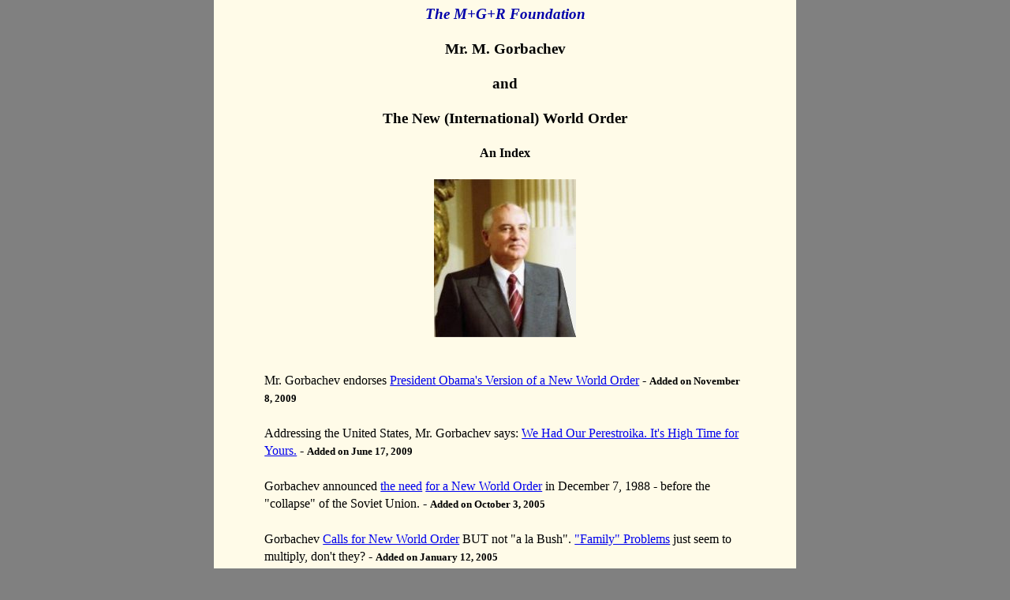

--- FILE ---
content_type: text/html
request_url: http://www.mgr.org/gorbIndex.html
body_size: 2580
content:
<!DOCTYPE HTML PUBLIC "-//W3C//DTD HTML 4.01 Transitional//EN">
<html lang="en">
<head>

  <meta http-equiv="Content-Type" content="text/html; charset=utf-8">
  <meta name="viewport" content="width=device-width, initial-scale=1">
<!--base href="http://www.mgr.org/"-->

  <title>Gorbachev's New World Order Agenda</title>
  <meta name="description" content="Gorbachev's New World Order Agenda">

  <!--*Canonical*-->
  <!--*Backup*-->
  <!--*x-default*-->

  <link rel="shortcut icon" href="icon2022/favicon.ico">
  <link rel="apple-touch-icon" sizes="180x180" href="icon2022/apple-touch-icon.png">
  <link rel="manifest" href="icon2022/site.webmanifest">
  <meta name="msapplication-TileColor" content="#603cba">

  <link rel="stylesheet" href="style/g5.css">

  <!--*goalysius*-->

</head>

<body>

<div id="main">

<div style="text-align: center;">

  <a href="http://www.mgr.org/" style="text-decoration: none; color: rgb(0, 0, 170);"><big><span style="font-weight: bold; font-style: italic;">The
  M+G+R Foundation</span></big></a><br>

  <br>

</div>

<div style="text-align: center;">

  <big><b>Mr. M. Gorbachev<br>

  <br>

  and<br>

  <br>

  The New (International) World Order</b></big><br>

  <br>

  <b>An Index</b><br>

</div>

  <br>

<div style="text-align: center;">

  <img alt="Mr. Gorbachev" src="img/Gorbachev-6501.jpg" style="width: 180px; height: 200px;"><br>

</div>

  <br>
  <br>

  Mr. Gorbachev endorses <a href="ObamaGorbNWO.html">President Obama's Version of a New World
  Order</a> - <small><b>Added on November 8, 2009</b></small><br>

  <br>

  Addressing the United States, Mr. Gorbachev says: <a href="PerestroikaForUS.html">We Had Our
  Perestroika. It's High Time for Yours.</a> - <small><b>Added on June 17, 2009</b></small><br>

  <br>

  Gorbachev announced <a href="GorbachevDebut.html">the need</a> <a href="GorbachevDebut.html">for a
  New World Order</a> in December 7, 1988 - before the "collapse" of the Soviet Union. -
  <small><b>Added on October 3, 2005</b></small><br>

  <br>

  Gorbachev <a href="GorbachevVsUS.html">Calls for New World Order</a> BUT not "a la Bush".
  <a href="ThreesomeOfSaviors.html">"Family" Problems</a> just seem to multiply, don't they? -
  <small><b>Added on January 12, 2005</b></small><br>

  <br>

  Gorbachev blames President Clinton, in no uncertain terms, for
  <a href="ClintGorbTenYrsEdited.html">Delaying the Establishment of the New World Order</a> -
  <small><b>Added on May 24, 2004</b></small><br>

  <br>

  Gorbachev "lubricates" the public opinion... <a href="GorbachevInterviewEuronews.html">Gorbachev
  Speaks About the Post Iraqi War US-Europe Relationship</a> - <small><b>Added on August 8,
  2003</b></small><br>

  <br>

  <a href="GorbachevPowerlines.html">Gorbachev Grows Bolder</a> - "All Nations are God's Creations"
  Gorbachev says on Hour of Power<br>

  <br>

  The UN Comes of Age... <a href="sect17.html">Gorbachev Calls for "Central Soviet"</a> to Run
  Global Economy<br>

  <br>

  Former Soviet Union President Mikhail Gorbachev, an intimate friend of The Vatican, resolutely
  states through the French Le Nouvel Observateur and Portuguese Television that
  <a href="sect12.html">"My time has not come yet"</a><br>

  <br>

  <a href="sect09.html">The Opus-CIA Connection</a><br>

  <br>

  What is the <a href="sect01.html">Opus Dei?</a> [The Prelature of The Holy Cross and Opus Dei]<br>

  <br>

  Was the <a href="sect10.html">Cuban Missile Crisis</a> Real?<br>

  <br>

  <a href="sect04.html">The connection between Opus Dei members</a> and extreme right groups
  worldwide.<br>

  <br>

  Opus Dei labeled a <a href="sect08.html">Sect</a> by a Belgian Parliamentary Commission. On Mind
  Control - <a href="brainwash3.html">Does This Play a Part on the New World Order Plans?</a><br>

  <br>
  <br>

  <a style="font-weight: bold; font-style: italic;" href="sect17.html">Return to Original
  Document</a><br>

  <br>
  <br>
  <br>

  <small><b>Originally Published on October 2000. Texas, U.S.A.</b></small><br>

  <br>

<div style="font-size: smaller;">

  <a href="https://www.mgrfoundation.org/future1.html"><img alt="The Seal of St. Michael the Archangel" src="img/michael.jpg" style="border: 0px solid ; width: 45px; height: 70px;" align="left" hspace="10"></a>
  <b>© Copyright 2000 - 2025 by <i>The M+G+R Foundation</i>.</b> All rights reserved. However, you
  may freely reproduce and distribute this document as long as: (1) Appropriate credit is given as
  to its source; (2) No changes are made in the text without prior written consent; and (3) No
  charge is made for it.

</div>

  <br>
  <br>

<div style="text-align: center; font-style: italic; font-weight: bold;">

  <a href="https://www.mgr.org/" home="root" style="text-decoration: none; color: rgb(0, 0, 170);">The
  M+G+R Foundation</a><br>

</div>

<div style="text-align: center; margin-top: 1ex; font-size: smaller; font-weight: bold; font-style: italic; color: rgb(80, 80, 80);">

  Online since 1998<br>

</div>

<div style="margin-top: 0.5em; text-align: center; line-height: 2.6em; font-size: smaller;">

  <span style="margin: 0em 0.5em;"><a href="welcome.html">Introduction&nbsp;for&nbsp;First&nbsp;Visit</a></span>
  <span style="margin: 0em 0.5em;"><a href="FAQ.html">Frequently&nbsp;Asked&nbsp;Questions</a></span><br>

  <span style="margin: 0em 0.5em;"><b><a href="https://www.mgr.org/" home="root">Home
  Page</a></b></span>
  <span style="margin: 0em 0.5em;"><b><a href="indexEnglish.html">English</a></b></span>
  <span style="margin: 0em 0.5em;"><b><a href="castellano.html">Español</a></b></span>
  <span style="margin: 0em 0.5em;"><b><a href="portugues.html">Portugues</a></b></span><br>

  <span style="margin: 0em 0.5em;"><b><a href="SearchEngine.html">Search&nbsp;Page</a></b></span>
  <span style="margin: 0em 0.5em;"><b><a href="GlobalKeys.html">Index&nbsp;of&nbsp;Documents</a></b></span><br>

  <span style="margin: 0em 0.5em;"><a href="Disclaimer.html">Disclaimer</a></span>
  <span style="margin: 0em 0.5em;"><a href="aboutus.html">About&nbsp;Us</a></span>
  <span style="margin: 0em 0.5em;"><a href="ReachUs.html">Contact</a></span><br>

  <span style="margin: 0em 0.5em;"><a href="https://www.mgrfoundation.org/">Back Up Home Page
  (Mirror Site)</a></span>

</div>

  <br>

</div>

</body>
</html>
